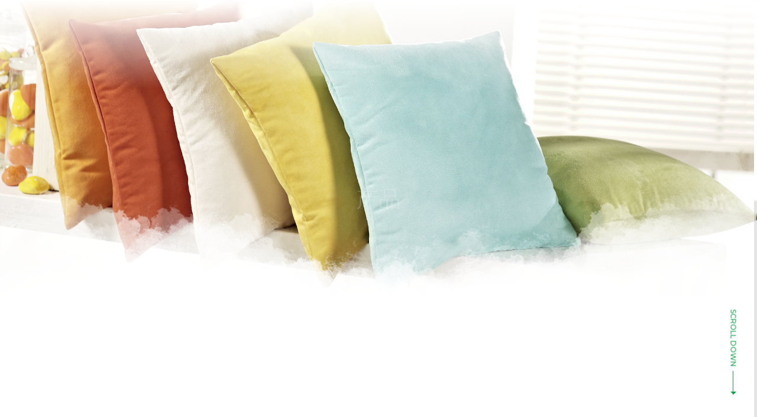

--- FILE ---
content_type: text/html; charset=utf-8
request_url: https://vinamattress.vn/zh/products-1/pillows-1/-646.html
body_size: 30917
content:
<!DOCTYPE HTML>
<html lang="zh">
<head>
<meta charset="utf-8">
<meta http-equiv="Content-Type" content="text/html; charset=utf-8">
<meta http-equiv="X-UA-Compatible" content="IE=Edge,chrome=1">
<meta http-equiv="cache-control" content="private">
<meta http-equiv="Content-Language" content="zh">
<meta name="google" content="notranslate">
<meta name="language" content="zh_VN">
<meta name="robots" content="index, follow">
<meta name="author" content="VINAMATTRESS">
<meta name="viewport" content="width=device-width, initial-scale=1, maximum-scale=1">
<meta name="apple-mobile-web-app-capable" content="yes">
<meta name = "format-detection" content = "telephone=no">
<title id="hdtitle">VINAMATTRESS</title>
<meta name="description" content="VINAMATTRESS">
<meta name="keywords" content="VINAMATTRESS">

<!-- android -->
<meta name="mobile-web-app-capable" content="yes">
<meta http-equiv="cleartype" content="on">
<!-- iOS -->
<meta name="apple-mobile-web-app-capable" content="yes">
<meta name="apple-mobile-web-app-status-bar-style" content="black-translucent">
<meta name="apple-mobile-web-app-title" content="VINAMATTRESS">
<!-- Facebook -->
<meta property="og:title" content="VINAMATTRESS">
<meta property="og:description" content="VINAMATTRESS">
<meta property="og:type" content="website">
<meta property="og:site_name" content="VINAMATTRESS">
<meta property="og:image" content="https://vinamattress.vn/catalog/view/theme/default/images/social-share.png">
<meta property="og:locale" content="zh_VN">

<link rel="icon" href="https://vinamattress.vn/catalog/view/theme/default/images/favicon.png">
<link rel="alternate" href="https://vinamattress.vn/vi/san-pham/goi/vinapillow-memory-foam-mixed-om.html" hreflang="vi-vn">
<link rel="alternate" href="https://vinamattress.vn/en/products/pillows/-645.html" hreflang="en-vn">
<link rel="alternate" href="https://vinamattress.vn/zh/products-1/pillows-1/-646.html" hreflang="zh-vn">

<link href="https://vinamattress.vn/zh/products-1/pillows-1/-646.html" rel="canonical">
<meta property="og:url" content="https://vinamattress.vn/zh/products-1/pillows-1/-646.html">
<style>body{width:100%;overflow-x:hidden}.header, .footer, .container, .go-top, .mobile-call{visibility: hidden;}</style>

<!--[if lt IE 9]>
<meta http-equiv="refresh" content="0; url=https://vinamattress.vn/detect.html" />
<script type="text/javascript">
/* <![CDATA[ */
window.top.location = 'https://vinamattress.vn/detect.html';
/* ]]> */
</script>
<![endif]-->

<script type="application/ld+json">{"@context": "https://schema.org","@type": "Organization",  "url": "https://vinamattress.vn/","name": "VINAMATTRESS","logo": ["https://vinamattress.vn/catalog/view/theme/default/images/social-share.png"], "contactPoint": {"@type": "ContactPoint",  "telephone": "1900555510","contactType": "Customer service"}}</script>

<!-- Google Tag Manager -->
<script>(function(w,d,s,l,i){w[l]=w[l]||[];w[l].push({'gtm.start':
new Date().getTime(),event:'gtm.js'});var f=d.getElementsByTagName(s)[0],
j=d.createElement(s),dl=l!='dataLayer'?'&l='+l:'';j.async=true;j.src=
'https://www.googletagmanager.com/gtm.js?id='+i+dl;f.parentNode.insertBefore(j,f);
})(window,document,'script','dataLayer','GTM-M3R65X4');</script>
<!-- End Google Tag Manager -->
<meta name="google-site-verification" content="p_AAFxf2pc3m-ZN83rAupZe_X4gbeIdn_ffXQcNrsHo" />
<meta name="google-site-verification" content="-BFWrQOFSZa2SEcc5XTOEztGMsp_jXceupCO17Wn5_g" /></head>
<body>
<div id="render-styles"></div>
<noscript id="deferred-styles">
<link rel="stylesheet" type="text/css" href="https://vinamattress.vn/catalog/view/theme/default/css/slide.css?v=1.0.5">
<link rel="stylesheet" type="text/css" href="https://vinamattress.vn/catalog/view/theme/default/css/desktop.css?v=1.0.5">
<link rel="stylesheet" type="text/css" href="https://vinamattress.vn/catalog/view/theme/default/css/style.css?v=1.0.5">
<link rel="stylesheet" type="text/css" href="https://vinamattress.vn/catalog/view/theme/default/css/animation.css?v=1.0.5">
</noscript>
<script>
var loadDeferredStyles = function() {
var addStylesNode = document.getElementById("deferred-styles");
var replacement = document.getElementById("render-styles");
replacement.innerHTML = addStylesNode.textContent;
document.body.appendChild(replacement)
addStylesNode.parentElement.removeChild(addStylesNode);
};
var raf = requestAnimationFrame || mozRequestAnimationFrame ||
webkitRequestAnimationFrame || msRequestAnimationFrame;
if (raf) raf(function() { window.setTimeout(loadDeferredStyles, 0); });
else window.addEventListener('load', loadDeferredStyles);
</script>
<!--HEADER-->
<header class="header">
<!--LOGO-->
<div class="logo"></div>
<!--LOGO-->
<a class="hotline on-show" href="tel:1900636663"><span class="h-icon"></span><span class="h-text">1900.636.663</span></a>
<!--NAVIGATION-->
<nav class="navigation">
<div class="nav">
<div class="social">
<ul>
<li>
<a class="facebook" href="https://www.facebook.com/Vinamattress.vn/" rel="nofollow"  target="_blank">
<svg xmlns="http://www.w3.org/2000/svg" viewBox="0 0 60 60">
<path fill="CurrentColor" d="M36.5,24.5h-5v-3.3c0-1.2,0.8-1.5,1.4-1.5s3.5,0,3.5,0v-5.4l-4.9,0c-5.4,0-6.7,4.1-6.7,6.7v3.6h-3.1
v5.6h3.1c0,7.2,0,15.9,0,15.9h6.6c0,0,0-8.8,0-15.9h4.4L36.5,24.5z"/>
<ellipse stroke="currentColor"  class="foreground" cx="30" cy="30" rx="26" ry="26"/>
</svg></a>
</li>
<li>
<a class="youtube" href="https://www.youtube.com/channel/UCdEq_r65lCxknoX781_F5WQ" rel="nofollow"  target="_blank">
<svg xmlns="http://www.w3.org/2000/svg" viewBox="0 0 60 60">
<path fill="CurrentColor" d="M43.47,22.8c-0.02-0.11-0.04-0.22-0.07-0.33c-0.01-0.05-0.03-0.1-0.05-0.15c-0.38-1.12-1.44-1.93-2.69-1.93
h0.19c0,0-5.02-0.76-11.71-0.79c-6.68,0.03-11.71,0.79-11.71,0.79h0.2c-1.25,0-2.31,0.81-2.69,1.93c-0.02,0.05-0.03,0.1-0.05,0.15
c-0.03,0.11-0.05,0.22-0.07,0.33c-0.18,1.3-0.48,3.9-0.51,7.02c0.03,3.12,0.33,5.72,0.51,7.02c0.02,0.11,0.04,0.22,0.07,0.33
c0.01,0.05,0.03,0.1,0.05,0.15c0.38,1.12,1.44,1.93,2.69,1.93h-0.2c0,0,5.03,0.76,11.71,0.79c6.68-0.03,11.71-0.79,11.71-0.79h-0.19
c1.25,0,2.31-0.81,2.69-1.93c0.02-0.05,0.03-0.1,0.05-0.15c0.03-0.11,0.05-0.22,0.07-0.33c0.18-1.31,0.48-3.9,0.51-7.02
C43.95,26.71,43.65,24.1,43.47,22.8z M33.54,30.46l-5.99,4.35c-0.13,0.09-0.27,0.14-0.42,0.14c-0.11,0-0.22-0.03-0.33-0.08
c-0.24-0.12-0.39-0.37-0.39-0.64v-8.7c0-0.27,0.15-0.52,0.39-0.64c0.24-0.12,0.53-0.1,0.75,0.06l5.99,4.35
c0.19,0.14,0.3,0.35,0.3,0.58C33.84,30.11,33.73,30.32,33.54,30.46z"/>
<ellipse stroke="currentColor"  class="foreground" cx="30" cy="30" rx="26" ry="26"/>
</svg></a>
</li>
</ul>
</div>
<ul>
<li class="" >
<a class="link-home" href="https://vinamattress.vn/"  data-name="home-page" data-title="VINAMATTRESS" data-description="VINAMATTRESS" data-keyword="VINAMATTRESS">主页面</a>
</li>
<li class="" >
<a class="link-load" href="https://vinamattress.vn/zh/about-1.html"  data-name="about-page" data-title="VINAMATTRESS" data-description="VINAMATTRESS" data-keyword="VINAMATTRESS">介绍</a>
</li>
<li class="current" >
<a class="link-load" href="https://vinamattress.vn/zh/products-1.html"  data-name="products-page" data-title="VINAMATTRESS" data-description="VINAMATTRESS" data-keyword="VINAMATTRESS">产品</a>
</li>
<li class="" >
<a class="link-load" href="https://vinamattress.vn/zh/certificate-1.html"  data-name="certificate-page" data-title="VINAMATTRESS" data-description="VINAMATTRESS" data-keyword="VINAMATTRESS">认证</a>
</li>
<li class="" >
<a class="link-load" href="https://vinamattress.vn/zh/distribution-channel-1.html"  data-name="distribution-page" data-title="VINAMATTRESS" data-description="VINAMATTRESS" data-keyword="VINAMATTRESS">分销渠道</a>
</li>
<li class="" >
<a class="link-load" href="https://vinamattress.vn/zh/news-1.html"  data-name="news-page" data-title="VINAMATTRESS" data-description="VINAMATTRESS" data-keyword="VINAMATTRESS">消息</a>
</li>
<li class="" >
<a class="link-load" href="https://vinamattress.vn/zh/recruitment-2.html"  data-name="recruitment-page" data-title="VINAMATTRESS" data-description="VINAMATTRESS" data-keyword="VINAMATTRESS">招聘</a>
</li>
<li class="" >
<a class="link-load" href="https://vinamattress.vn/zh/contact-us-1.html"  data-name="contact-page" data-title="VINAMATTRESS" data-description="VINAMATTRESS" data-keyword="VINAMATTRESS">联系</a>
</li>

</ul>
</div>
</nav>
<!--NAVIGATION--> 
<div class="overlay-menu">
<span class="bg-menu"></span>
</div>
<!--RIGHT HEADER-->
<div class="right-header">
<div class="seach-top">
<!--SEARCH-->
<a class="search-but"  href="javascript:void(0);">
<svg  xmlns="http://www.w3.org/2000/svg" viewBox="0 0 50 50">
<path fill="currentColor" d="M17.9,29.9L12,35.8c-0.9,0.9-0.9,2.4,0,3.4c0.9,0.9,2.4,0.9,3.4,0l5.9-5.9c-0.7-0.4-1.4-0.8-2-1.4C18.7,31.3,18.2,30.6,17.9,29.9z"></path>
<path  fill="currentColor" d="M37.7,13.4c-4.8-4.8-12.7-4.8-17.5,0s-4.8,12.6,0,17.4c4.8,4.8,12.7,4.8,17.5,0C42.5,25.9,42.5,18.2,37.7,13.4z M35.5,28.7c-3.7,3.7-9.6,3.7-13.3,0s-3.7-9.5,0-13.2c3.7-3.7,9.6-3.7,13.3,0C39.2,19,39.2,25,35.5,28.7z"></path>
</svg>
</a>
<div class="search-form">
<div class="form-row-search">
<form onSubmit="return false;" action="https://vinamattress.vn/zh/search-1.html" class="search-id-form" id="search" method="get">
<input type="text" id="qsearch" name="qsearch" data-holder="Search..." value="Search..." data-default="Search...">
<input type="hidden" id="defaultvalue" name="defaultvalue" value="Search...">
<input type="hidden" id="errorsearch"  name="errorsearch" value="Từ khóa không được dưới 2 kí tự, vui lòng nhập lại từ khóa tìm kiếm!">
<input type="hidden" id="href_search"  name="href_search" value="https://vinamattress.vn/zh/search-1.html">
</form>
</div>
</div>
</div>
<!--SEARCH-->
<div class="language">
<form id="change_lang" enctype="multipart/form-data" method="post" action="https://vinamattress.vn/index.php?route=common/home">
<ul>
<li  ><a href="javascript:void(0);" onClick="
$('input[name=\'language_code\']').attr('value', 'vi').submit();var tmp_url = document.URL;if(tmp_url=='https://vinamattress.vn/'){$('input[name=\'language_code\']').attr('value', 'vi').submit();$('input[name=\'redirect\']').attr('value', 'https://vinamattress.vn/vi/san-pham/goi/vinapillow-memory-foam-mixed-om.html').submit();$('#change_lang').submit();return false;}else{var tmp_url_change = 'https://vinamattress.vn/vi/san-pham/goi/vinapillow-memory-foam-mixed-om.html';$('input[name=\'redirect\']').attr('value', tmp_url_change).submit();;$('#change_lang').submit();return false;}">vi</a></li>
<li  ><a href="javascript:void(0);" onClick="
$('input[name=\'language_code\']').attr('value', 'en').submit();var tmp_url = document.URL;if(tmp_url=='https://vinamattress.vn/'){$('input[name=\'language_code\']').attr('value', 'en').submit();$('input[name=\'redirect\']').attr('value', 'https://vinamattress.vn/en/products/pillows/-645.html').submit();$('#change_lang').submit();return false;}else{var tmp_url_change = 'https://vinamattress.vn/en/products/pillows/-645.html';$('input[name=\'redirect\']').attr('value', tmp_url_change).submit();;$('#change_lang').submit();return false;}">en</a></li>
</ul>
	<input type="hidden" value="" name="language_code" />
    <input type="hidden" value="1" name="is_change_lang" />
    <input id="changlanguage_redirect" type="hidden" value="https://vinamattress.vn/zh/san-pham/goi/vinapillow-memory-foam-mixed-om.html" name="redirect" />
</form>
</div></div>
<!--RIGHT HEADER-->
<!--SLIDE-BAR-->
<div class="nav-click">
<span></span>
</div>
<!--SLIDE-BAR-->
</header>
<!--HEADER--><!--CONTAINER-->
<div class="container" id="product-detail-page" data-page="nem">
<div class="title-page"><h1>产品</h1></div>
<!--01-->
<section class="banner-inner">
<div class="white-space"></div>
<div class="slide-pics" data-time="5000">
<div class="bg-inner" style="background-image:url(https://vinamattress.vn/pictures/catalog/banner-all/banner-san-pham/san-pham-goi.jpg)">
<div class="slide-overlay"></div>
</div>
</div>
</section>
<!--01-->
<div class="outer-nav outer-green ani-item">
<div class="sub-nav subnav-product">
<ul>
<li  ><a class="link-load" href="https://vinamattress.vn/zh/products-1/mattresses-1.html" data-name="cate-265"  data-title="Mattresses" data-description="VINAMATTRESS" data-keyword="VINAMATTRESS">床垫产品</a></li>
<li class="current" ><a class="link-load" href="https://vinamattress.vn/zh/products-1/pillows-1.html" data-name="cate-266"  data-title="VINAMATTRESS" data-description="VINAMATTRESS" data-keyword="VINAMATTRESS">枕头产品</a></li>
<li  ><a class="link-load" href="https://vinamattress.vn/zh/products-1/drap-2.html" data-name="cate-397"  data-title="VINAMATTRESS" data-description="VINAMATTRESS" data-keyword="VINAMATTRESS">床单产品</a></li>
<li  ><a class="link-load" href="https://vinamattress.vn/zh/products-1/Products-for-hotels-resorts-1.html" data-name="cate-351"  data-title="VINAMATTRESS" data-description="VINAMATTRESS" data-keyword="VINAMATTRESS">旅馆和度假产品</a></li>
</ul>
</div>
</div>
<!--02-->
<section class="detailspro-section">
<span class="leaves leaves-prodet-1" data-scroll="-4"></span>
<span class="leaves leaves-prodet-2" data-scroll="-4"></span>
<span class="leaves leaves-prodet-3" data-scroll="7"></span>
<div class="wrap-content ani-item">
<div class="left-detail">
<div class="detail-slider">
<div class="pro-det">
<img src="https://vinamattress.vn/pictures/catalog/t10/m-mixed.png" alt="">
<a href="javascript:void(0)" class="zoom"></a>
</div>
</div>
	

<div class="wrap-slide-button">
<div class="but-vertical button-prev">
<svg xmlns="http://www.w3.org/2000/svg" viewBox="0 0 60 60">
<path fill="currentColor" d="M40.4,54.8l4.1-3.7L21.6,30L44.5,8.9l-4.1-3.7L13.5,30L40.4,54.8z"/>
</svg>
</div>
<div class="but-vertical button-next">
<svg xmlns="http://www.w3.org/2000/svg" viewBox="0 0 60 60">
<path fill="currentColor" d="M22.6,5.2l-4.1,3.7L41.4,30L18.5,51.1l4.1,3.7L49.5,30L22.6,5.2z"/>
</svg>
</div>
</div>
	
	
<div class="thumb-slider">
<div class="vertical-slide">
<div class="thumb-pic" data-slide="0">
<img src="https://vinamattress.vn/pictures/catalog/t10/m-mixed.png" alt="">
</div>
</div>
</div>
</div>
<div class="right-detail">
<div class="title-main green">
<h2></h2>
</div>
<div class="sub-des">
</div>
<div class="input-select">
<select class="form-control calculate" id="packaging" name="packaging">
<option data-price="530.000 VNĐ" value="20cm x 100cm ">20cm x 100cm </option>
</select>
</div>
<div class="price-detail"></div>
</div>
</div>
</section>
<!--02-->
<!--03-->
<section class="relative-product">
<div class="wrap-content">
<a class="view-product link-load" href="https://vinamattress.vn/zh/products-1/pillows-1.html">查看更多产品</a>
</div>
</section>
<!--03-->
</div>
<!--CONTAINER-->
<!--FOOTER-->
<footer class="footer">
<div class="left-footer white ani-item">
<div class="logo-footer">
</div>
<div class="company-info">
<h3>VINAMATTRESS 有限公司</h3>
<ul>
<li class="address"><p>胡志明市Go Vap县6坊462 Nguyen Oanh</p></li><li class="phone"><p><a href="1900.636.663">1900.636.663</a></p></li><li class="email"><p><a href="mailto:info@vinamattress.vn">info@vinamattress.vn</a></p></li></ul>
</div>
</div>
<div class="right-footer ani-item">
<div class="menu-footer">
<a href="https://vinamattress.vn/" class="link-load" data-name="home-page">主页面</a>
<a href="https://vinamattress.vn/zh/distribution-channel-1.html" class="link-load" data-name="distribution-page">分销渠道</a>
<a href="https://vinamattress.vn/zh/about-1.html" class="link-load" data-name="about-page">介绍</a>
<a href="https://vinamattress.vn/zh/news-1.html" class="link-load" data-name="news-page">消息</a>
<a href="https://vinamattress.vn/zh/products-1.html" class="link-load current" data-name="products-page">产品</a>
<a href="https://vinamattress.vn/zh/recruitment-2.html" class="link-load" data-name="recruitment-page">招聘</a>
<a href="https://vinamattress.vn/zh/certificate-1.html" class="link-load" data-name="certificate-page">认证</a>
<a href="https://vinamattress.vn/zh/contact-us-1.html" class="link-load" data-name="contact-page">联系</a>
</div>
<div class="bottom-footer">
<div class="social">
<ul>
<li>
<a class="facebook" href="https://www.facebook.com/Vinamattress.vn/" rel="nofollow"  target="_blank">facebook
<svg xmlns="http://www.w3.org/2000/svg" viewBox="0 0 60 60">
<path fill="CurrentColor" d="M36.5,24.5h-5v-3.3c0-1.2,0.8-1.5,1.4-1.5s3.5,0,3.5,0v-5.4l-4.9,0c-5.4,0-6.7,4.1-6.7,6.7v3.6h-3.1
v5.6h3.1c0,7.2,0,15.9,0,15.9h6.6c0,0,0-8.8,0-15.9h4.4L36.5,24.5z"/>
<ellipse stroke="currentColor"  class="foreground" cx="30" cy="30" rx="26" ry="26"/>
</svg></a>
</li>
<li>
<a class="youtube" href="https://www.youtube.com/channel/UCdEq_r65lCxknoX781_F5WQ" rel="nofollow"  target="_blank">youtube
<svg xmlns="http://www.w3.org/2000/svg" viewBox="0 0 60 60">
<path fill="CurrentColor" d="M43.47,22.8c-0.02-0.11-0.04-0.22-0.07-0.33c-0.01-0.05-0.03-0.1-0.05-0.15c-0.38-1.12-1.44-1.93-2.69-1.93
h0.19c0,0-5.02-0.76-11.71-0.79c-6.68,0.03-11.71,0.79-11.71,0.79h0.2c-1.25,0-2.31,0.81-2.69,1.93c-0.02,0.05-0.03,0.1-0.05,0.15
c-0.03,0.11-0.05,0.22-0.07,0.33c-0.18,1.3-0.48,3.9-0.51,7.02c0.03,3.12,0.33,5.72,0.51,7.02c0.02,0.11,0.04,0.22,0.07,0.33
c0.01,0.05,0.03,0.1,0.05,0.15c0.38,1.12,1.44,1.93,2.69,1.93h-0.2c0,0,5.03,0.76,11.71,0.79c6.68-0.03,11.71-0.79,11.71-0.79h-0.19
c1.25,0,2.31-0.81,2.69-1.93c0.02-0.05,0.03-0.1,0.05-0.15c0.03-0.11,0.05-0.22,0.07-0.33c0.18-1.31,0.48-3.9,0.51-7.02
C43.95,26.71,43.65,24.1,43.47,22.8z M33.54,30.46l-5.99,4.35c-0.13,0.09-0.27,0.14-0.42,0.14c-0.11,0-0.22-0.03-0.33-0.08
c-0.24-0.12-0.39-0.37-0.39-0.64v-8.7c0-0.27,0.15-0.52,0.39-0.64c0.24-0.12,0.53-0.1,0.75,0.06l5.99,4.35
c0.19,0.14,0.3,0.35,0.3,0.58C33.84,30.11,33.73,30.32,33.54,30.46z"/>
<ellipse stroke="currentColor"  class="foreground" cx="30" cy="30" rx="26" ry="26"/>
</svg></a>
</li>
</ul>
</div>
<div class="copyright">2019 <strong>VINAMATTRESS</strong>.  All Rights Reserved. </div>
</div>
</div>
</footer>
<!--FOOTER-->
<!--LOAD-PAGE-->
<div class="all-pics"></div>
<div class="all-album"></div>
<div class="allvideo"></div>
<div class="overlay-dark"></div>
<div class="mask"></div>
<div class="wheel"><span></span></div>
<div class="go-top">
<svg  xmlns="http://www.w3.org/2000/svg" viewBox="0 0 80 80">
<path fill="currentColor" d="M54.9,49.8H25.3L40,24.1L54.9,49.8z M30.7,46.5h18.6l-9.4-16.1L30.7,46.5z"></path>
</svg>
</div>
<!--LOAD-PAGE-->
<!--LOAD-->
<div class="loadicon">
<svg class="load-present" xmlns="http://www.w3.org/2000/svg" viewBox="0 0 700 300">
<path class="stroke-line stroke-green" d="M60.6,242v16.8h-5.5V242h-4.3v-4.8h14v4.8H60.6z"/>
<path class="stroke-line stroke-green" d="M79.7,258.8v-8.6h-7.1v8.6h-5.5v-21.6h5.5v8.1h7.1v-8.1h5.5v21.6H79.7z"/>
<path class="stroke-line stroke-green" d="M89.1,258.8v-21.6h12v4.8h-6.7v3.4h6.5v4.8h-6.5v3.7h6.7v4.8H89.1z"/>
<path class="stroke-line stroke-green" d="M136.5,259.2c-0.6,0-1.1,0.1-1.4,0.1c-1,0-1.9-0.1-2.7-0.4c-1-0.3-1.8-0.7-2.4-1.3
c-1.8,1.1-3.8,1.7-6.1,1.7c-3.1,0-5.8-1.1-8-3.2c-2.3-2.2-3.4-4.8-3.4-7.9c0-3.2,1.1-5.8,3.3-8c2.2-2.2,4.9-3.3,8.1-3.3
c3.1,0,5.8,1.1,8.1,3.2c2.3,2.1,3.5,4.8,3.5,7.9c0,2.4-0.6,4.5-1.8,6.2c0.7,0.7,1.7,0.9,2.8,0.7V259.2z M128.3,243.4
c-1.1-1.2-2.6-1.7-4.3-1.7c-1.6,0-2.9,0.5-3.9,1.6c-1,1-1.6,2.3-1.9,3.9c0.6-0.3,1.1-0.4,1.5-0.5c0.5-0.1,1-0.2,1.6-0.2
c1.5,0,3,0.5,4.5,1.4c1.3,0.8,2.4,1.8,3.5,3.2c0.5-0.8,0.7-1.9,0.7-3.2C130,246,129.4,244.5,128.3,243.4z M125.2,252.5
c-0.4-0.4-0.9-0.8-1.3-1.1c-1-0.7-2.1-1-3.3-1c-0.6,0-1.2,0.1-1.9,0.4c1,2.4,2.8,3.7,5.3,3.7c1,0,1.8-0.2,2.5-0.6
C126,253.3,125.6,252.9,125.2,252.5z"/>
<path class="stroke-line stroke-green" d="M155.3,250.2c0,1.5-0.1,2.7-0.4,3.6c-0.3,1.2-0.9,2.2-1.8,3.1c-1.5,1.6-3.5,2.3-6,2.3
c-1.2,0-2.3-0.2-3.4-0.5c-1.2-0.4-2.1-1-2.9-1.8c-0.9-1-1.5-2-1.8-3.1c-0.1-0.5-0.2-1.1-0.3-1.7c0-0.5-0.1-1.1-0.1-1.9v-13.1h5.5
v13.1c0,0.6,0,1.1,0.1,1.5c0.1,0.5,0.2,1,0.4,1.3c0.4,0.9,1.2,1.3,2.3,1.3c1.2,0,1.9-0.4,2.3-1.3c0.2-0.4,0.3-0.8,0.3-1.3
c0-0.4,0.1-0.9,0.1-1.5v-13.1h5.5V250.2z"/>
<path class="stroke-line stroke-green" d="M159.2,258.8v-21.6h5.5v21.6H159.2z"/>
<path class="stroke-line stroke-green" d="M182,258.8l-8.2-13.1l-0.1,0l0.2,13.1h-5.3v-21.6h4.8l8.4,13.6l0.1-0.1l-0.2-13.5h5.3v21.6H182z"/>
<path class="stroke-line stroke-green" d="M198.9,242v16.8h-5.5V242h-4.3v-4.8h14v4.8H198.9z"/>
<path class="stroke-line stroke-green" d="M205.3,258.8v-21.6h12v4.8h-6.7v3.4h6.5v4.8h-6.5v3.7h6.7v4.8H205.3z"/>
<path class="stroke-line stroke-green" d="M232.7,257.6c-1.3,1.1-3.1,1.6-5.4,1.6c-2.3,0-4.1-0.6-5.5-1.7c-1.5-1.2-2.3-2.9-2.3-5.2v-0.7h5.5
c0,0.8,0.2,1.5,0.5,2c0.4,0.6,1,0.9,1.7,0.9c1.4,0,2.1-0.7,2.1-2.1c0-0.6-0.2-1.1-0.7-1.5c-0.2-0.2-0.4-0.3-0.7-0.5l-0.4-0.2
l-2.4-1c-0.8-0.3-1.4-0.7-2-1c-0.7-0.4-1.2-0.8-1.7-1.3c-1.1-1.1-1.6-2.4-1.6-3.9c0-1.9,0.8-3.5,2.4-4.7c1.5-1.1,3.2-1.7,5.2-1.7
c1.1,0,2.2,0.2,3.2,0.6c1.1,0.4,2,1.1,2.7,1.9c0.9,1.1,1.4,2.5,1.4,4.3h-5.5c-0.2-1.4-0.9-2.1-2-2.1c-1.3,0-1.9,0.6-1.9,1.7
c0,0.4,0.1,0.7,0.2,0.9c0.2,0.4,0.9,0.8,2,1.4l2.3,1c0.8,0.4,1.5,0.7,2,1c0.6,0.4,1.2,0.8,1.6,1.3c1,1,1.5,2.3,1.5,3.9
C234.8,254.8,234.1,256.4,232.7,257.6z"/>
<path class="stroke-line stroke-green" d="M249.4,257.6c-1.3,1.1-3.1,1.6-5.4,1.6c-2.3,0-4.1-0.6-5.5-1.7c-1.5-1.2-2.3-2.9-2.3-5.2v-0.7h5.5
c0,0.8,0.2,1.5,0.5,2c0.4,0.6,1,0.9,1.7,0.9c1.4,0,2.1-0.7,2.1-2.1c0-0.6-0.2-1.1-0.7-1.5c-0.2-0.2-0.4-0.3-0.7-0.5l-0.4-0.2
l-2.4-1c-0.8-0.3-1.4-0.7-2-1c-0.7-0.4-1.2-0.8-1.7-1.3c-1.1-1.1-1.6-2.4-1.6-3.9c0-1.9,0.8-3.5,2.4-4.7c1.5-1.1,3.2-1.7,5.2-1.7
c1.1,0,2.2,0.2,3.2,0.6c1.1,0.4,2,1.1,2.7,1.9c0.9,1.1,1.4,2.5,1.4,4.3h-5.5c-0.2-1.4-0.9-2.1-2-2.1c-1.3,0-1.9,0.6-1.9,1.7
c0,0.4,0.1,0.7,0.2,0.9c0.2,0.4,0.9,0.8,2,1.4l2.3,1c0.8,0.4,1.5,0.7,2,1c0.6,0.4,1.2,0.8,1.6,1.3c1,1,1.5,2.3,1.5,3.9
C251.5,254.8,250.8,256.4,249.4,257.6z"/>
<path class="stroke-line stroke-green" d="M254.2,258.8v-21.6h12v4.8h-6.7v3.4h6.5v4.8h-6.5v3.7h6.7v4.8H254.2z"/>
<path class="stroke-line stroke-green" d="M283,258.8l-8.2-13.1l-0.1,0l0.2,13.1h-5.3v-21.6h4.8l8.4,13.6l0.1-0.1l-0.2-13.5h5.3v21.6H283z"/>
<path class="stroke-line stroke-green" d="M313.2,250.7c-0.6,2.5-2,4.6-4,6.2c-2,1.6-4.3,2.3-6.9,2.3c-3.2,0-5.8-1.1-8.1-3.2
c-2.2-2.2-3.3-4.8-3.3-8c0-3.1,1.1-5.8,3.3-8c2.2-2.1,4.9-3.2,8-3.2c4.1,0,7.3,1.7,9.5,5.1c0.8,1.2,1.3,2.3,1.5,3.5h-5.8
c-1-2.5-2.7-3.8-5.2-3.8c-1.7,0-3.1,0.6-4.2,1.9c-1.1,1.2-1.6,2.7-1.6,4.4c0,1.7,0.5,3.2,1.6,4.5c1.1,1.3,2.5,2,4.2,2
c2.4,0,4.1-1.2,5.2-3.7H313.2z"/>
<path class="stroke-line stroke-green" d="M316,258.8v-21.6h12v4.8h-6.7v3.4h6.5v4.8h-6.5v3.7h6.7v4.8H316z"/>
<path class="stroke-line stroke-green" d="M359,256c-2.2,2.1-4.9,3.2-8.1,3.2c-3.1,0-5.8-1-8-3.2c-2.3-2.1-3.4-4.7-3.4-7.8
c0-1.6,0.3-3.2,0.8-4.6c0.3-0.8,0.8-1.6,1.4-2.4c2.2-3,5.3-4.4,9.1-4.4c3.2,0,5.9,1.1,8.1,3.2c2.2,2.2,3.3,4.8,3.3,8
C362.3,251.2,361.2,253.8,359,256z M355.2,243.6c-1.1-1.3-2.6-1.9-4.3-1.9c-1.7,0-3.2,0.6-4.3,1.9c-1.1,1.2-1.6,2.7-1.6,4.4
c0,1.8,0.5,3.3,1.6,4.5c1.1,1.3,2.6,1.9,4.3,1.9c1.7,0,3.1-0.6,4.2-1.9c1.1-1.2,1.6-2.7,1.6-4.4
C356.8,246.3,356.2,244.8,355.2,243.6z"/>
<path class="stroke-line stroke-green" d="M370.6,242v3.7h6.3v4.8h-6.3v8.2h-5.3v-21.6h11.8v4.8H370.6z"/>
<path class="stroke-line stroke-green" d="M400.5,258.8h-5.7l-7.2-21.6h5.7l4.3,15.2h0.1l4.4-15.2h5.7L400.5,258.8z"/>
<path class="stroke-line stroke-green" d="M410.1,258.8v-21.6h5.5v21.6H410.1z"/>
<path class="stroke-line stroke-green" d="M419.5,258.8v-21.6h12v4.8h-6.7v3.4h6.5v4.8h-6.5v3.7h6.7v4.8H419.5z"/>
<path class="stroke-line stroke-green" d="M443.1,242v16.8h-5.5V242h-4.3v-4.8h14v4.8H443.1z"/>
<path class="stroke-line stroke-green" d="M462.9,258.8l-8.2-13.1l-0.1,0l0.2,13.1h-5.3v-21.6h4.8l8.4,13.6l0.1-0.1l-0.2-13.5h5.3v21.6H462.9z"/>
<path class="stroke-line stroke-green" d="M485.6,258.8l-1.1-3.1H477l-1.1,3.1H470l8.7-21.6h4.3l8.6,21.6H485.6z M480.9,243.9L480.9,243.9l-2.3,7.4h4.5L480.9,243.9z"/>
<path class="stroke-line stroke-green" d="M511.5,258.8l0.2-16.2l-0.1-0.1l-4.6,16.2h-3.6l-4.6-16.2l-0.1,0.1l0.2,16.2h-5.1v-21.6h7.1l4.3,14.2h0.1l4.2-14.2h7.1v21.6H511.5z"/>
<path class="stroke-line stroke-green" d="M520.5,258.8v-21.6h12v4.8h-6.7v3.4h6.5v4.8h-6.5v3.7h6.7v4.8H520.5z"/>
<path class="stroke-line stroke-green" d="M547.8,257.6c-1.3,1.1-3.1,1.6-5.4,1.6c-2.3,0-4.1-0.6-5.5-1.7c-1.5-1.2-2.3-2.9-2.3-5.2v-0.7h5.5
c0,0.8,0.2,1.5,0.5,2c0.4,0.6,1,0.9,1.7,0.9c1.4,0,2.1-0.7,2.1-2.1c0-0.6-0.2-1.1-0.7-1.5c-0.2-0.2-0.4-0.3-0.7-0.5l-0.4-0.2
l-2.4-1c-0.8-0.3-1.4-0.7-2-1c-0.7-0.4-1.2-0.8-1.7-1.3c-1.1-1.1-1.6-2.4-1.6-3.9c0-1.9,0.8-3.5,2.4-4.7c1.5-1.1,3.2-1.7,5.2-1.7
c1.1,0,2.2,0.2,3.2,0.6c1.1,0.4,2,1.1,2.7,1.9c0.9,1.1,1.4,2.5,1.4,4.3h-5.5c-0.2-1.4-0.9-2.1-2-2.1c-1.3,0-1.9,0.6-1.9,1.7
c0,0.4,0.1,0.7,0.2,0.9c0.2,0.4,0.9,0.8,2,1.4l2.3,1c0.8,0.4,1.5,0.7,2,1c0.6,0.4,1.2,0.8,1.6,1.3c1,1,1.5,2.3,1.5,3.9
C550,254.8,549.3,256.4,547.8,257.6z"/>
<path class="stroke-line stroke-green" d="M552.6,258.8v-21.6h12v4.8h-6.7v3.4h6.5v4.8h-6.5v3.7h6.7v4.8H552.6z"/>
<path class="stroke-line stroke-green" d="M589,257.6c-1.3,1.1-3.1,1.6-5.4,1.6c-2.3,0-4.1-0.6-5.5-1.7c-1.5-1.2-2.3-2.9-2.3-5.2v-0.7h5.5
c0,0.8,0.2,1.5,0.5,2c0.4,0.6,1,0.9,1.7,0.9c1.4,0,2.1-0.7,2.1-2.1c0-0.6-0.2-1.1-0.7-1.5c-0.2-0.2-0.4-0.3-0.7-0.5l-0.4-0.2
l-2.4-1c-0.8-0.3-1.4-0.7-2-1c-0.7-0.4-1.2-0.8-1.7-1.3c-1.1-1.1-1.6-2.4-1.6-3.9c0-1.9,0.8-3.5,2.4-4.7c1.5-1.1,3.2-1.7,5.2-1.7
c1.1,0,2.2,0.2,3.2,0.6c1.1,0.4,2,1.1,2.7,1.9c0.9,1.1,1.4,2.5,1.4,4.3h-5.5c-0.2-1.4-0.9-2.1-2-2.1c-1.3,0-1.9,0.6-1.9,1.7
c0,0.4,0.1,0.7,0.2,0.9c0.2,0.4,0.9,0.8,2,1.4l2.3,1c0.8,0.4,1.5,0.7,2,1c0.6,0.4,1.2,0.8,1.6,1.3c1,1,1.5,2.3,1.5,3.9
C591.2,254.8,590.4,256.4,589,257.6z"/>
<path class="stroke-line stroke-green" d="M593.9,258.8v-21.6h5.5V254h6.4v4.8H593.9z"/>
<path class="stroke-line stroke-green" d="M608,258.8v-21.6h12v4.8h-6.7v3.4h6.5v4.8h-6.5v3.7h6.7v4.8H608z"/>
<path class="stroke-line stroke-green" d="M623.4,258.8v-21.6h12v4.8h-6.7v3.4h6.5v4.8h-6.5v3.7h6.7v4.8H623.4z"/>
<path class="stroke-line stroke-green" d="M654.5,247.6c-0.4,1.1-1,1.9-1.7,2.6c-0.9,0.8-1.8,1.3-3,1.5c-0.8,0.2-2,0.3-3.4,0.3h-2.4v6.8h-5.3
v-21.6h7.1c0.7,0,1.3,0,1.7,0c0.6,0,1.2,0.1,1.8,0.2c1.3,0.2,2.4,0.7,3.2,1.3c1.7,1.4,2.5,3.3,2.5,5.7
C655.1,245.5,654.9,246.6,654.5,247.6z M648.6,242.5c-0.6-0.3-1.4-0.4-2.5-0.4h-2v5.1h2.2c1.1,0,1.9-0.2,2.4-0.5
c0.7-0.4,1-1.1,1-2.1C649.8,243.6,649.4,242.9,648.6,242.5z"/>
<path class="stroke-line stroke-green" d="M94.2,139.1l-9.9,73.6H61.5l-9.9-73.6h15.7l5.6,51.4l5.6-51.4H94.2z"/>
<path class="stroke-line stroke-green" d="M122.8,212.6h-16.2v-73.6h16.2V212.6z"/>
<path class="stroke-line stroke-green" d="M177.6,212.6H161l-11-39.2v39.2h-13.5v-73.6h18.4l9.2,33.6v-33.6h13.5V212.6z"/>
<path class="stroke-line stroke-green" d="M235.3,212.6h-16l-2.7-19.8h-7.2l-2.8,19.8h-16l12.1-73.6h20.5L235.3,212.6z M215.3,182.7l-2.3-22l-2.2,22H215.3z"/>
<path class="stroke-line stroke-green" d="M470.1,85.5C470.1,85.5,470.1,85.5,470.1,85.5c-2-0.7-20.4-7-50.2-5.7c-5.7-5.1-21.8-15.2-60.6-16
c0,0,0,0,0,0c-6.5,0-13.1-0.8-19.5,0.1c-40.4,5.7-78.4,0.7-115-19.1c-19.2-10.4-32.4-5-45.7,12.4c-5.3,7-9.9,14.5-15.2,21.5
c-8.8,11.8-10.8,10.5-22.7,2.3c-10.2-7-17.8-16.8-27.1-21.1C43.6,27.7,52.8,95,51.2,96.7c14-57.2,42.1-38.4,75.1-14.6
c21.3,15.3,26.2,20,39.6,4.6c6.3-7.2,11.8-15.2,17.9-22.6c10.6-12.8,21-15.7,36.7-9.5c6.2,2.4,12.1,5.7,17.8,9
c26,15.2,53.7,20,83.1,13.2c11.4-2.6,22.8-5.5,34.2-8.2c10.3-1.6,29.5-1.5,53.6,12c-16.4,1.6-35.7,5.5-57.1,13.5
c-0.2,0-0.7,0.2-1.5,0.5c-0.1,0-0.2,0.1-0.3,0.1c-1,0.4-1.9,0.7-2.9,1.1c-2.6,0.9-5.5,1.5-6.9,1.8c-37.7,7.3-74.5-7.2-111.7-9.3
c36.4,8.3,72.5,25.9,109.6,13.2h0.1c0,0,6.6-2.3,11.4-3.1c21.7-4,93.7-16,118.5-5.9c1.2,0.5,2.4,1.1,3.5,1.7
c55.2,29.5,114.1,42.4,177.6,34.9C586.3,130.4,528,109.1,470.1,85.5z"/>
<path class="stroke-line" d="M304.7,212.6h-14.4v-41.3l-8.4,41.3h-11.1l-9.6-41.3v41.3h-12.6v-73.6h20.8l7.4,38.2l6.4-38.2h21.6V212.6z"/>
<path class="stroke-line" d="M362.4,212.6h-16l-2.7-19.8h-7.2l-2.8,19.8h-16l12.1-73.6h20.5L362.4,212.6z M342.4,182.7l-2.3-22l-2.2,22H342.4z"/>
<path class="stroke-line" d="M409.2,148.7h-9v64H384v-64h-9v-9.6h34.2V148.7z"/>
<path class="stroke-line" d="M456.5,148.7h-9v64h-16.2v-64h-9v-9.6h34.2V148.7z"/>
<path class="stroke-line" d="M510,212.7h-16.2c-1.7-2.1-2.6-8-2.6-17.8v-0.1l0.1-4.4c0.1-6.1,0.2-9.3,0.2-9.4
c0-2.5-1.7-3.7-5-3.7v35.3h-16.2v-73.6h20c4.5,0,8.5,1,11.9,3.1c3.4,2.1,5.1,5.4,5.1,9.9v8.8c0,5.7-3.3,9.6-10,11.6
c6.7,1.6,10.1,5.6,10.1,12.2l-0.3,8.1C507,204.5,508,211.2,510,212.7z M491.4,164.5v-12.1c0-2.6-1.7-3.9-5-3.9v19.9
C489.8,168.4,491.4,167.1,491.4,164.5z"/>
<path class="stroke-line" d="M554.3,212.6h-31.6v-73.6h31.4v9.4h-15.2v19.9h13.7v8.9h-13.7v25.9h15.4V212.6z"/>
<path class="stroke-line" d="M567.4,183.2h14.7v16.9c0,1.7,1,2.5,3.1,2.5c2,0,2.9-0.8,2.9-2.5v-8.7c0-2.7-1.8-5.8-5.3-9.4
c-6.9-6.7-11.1-11.1-12.8-13.4c-1.7-2.3-2.5-4.8-2.5-7.5v-8.3c0-9.5,6.2-14.3,18.7-14.3c11.2,0,16.7,4.3,16.7,13v12.7h-14.7v-13.5
c0-1.5-0.8-2.2-2.5-2.2c-1.9,0-2.9,1.4-2.9,4.3l0.3,4.8c0,2.7,1.8,5.9,5.5,9.5c6.8,6.5,11.1,11,12.9,13.5c1.8,2.6,2.7,5.5,2.7,8.7
v9.4c0,9.8-6.3,14.7-18.8,14.7c-12.1,0-18.1-4.4-18.1-13.3V183.2z"/>
<path class="stroke-line" d="M618.2,183.2h14.7v16.9c0,1.7,1,2.5,3.1,2.5c2,0,2.9-0.8,2.9-2.5v-8.7c0-2.7-1.8-5.8-5.3-9.4
c-6.9-6.7-11.1-11.1-12.8-13.4c-1.7-2.3-2.5-4.8-2.5-7.5v-8.3c0-9.5,6.2-14.3,18.7-14.3c11.2,0,16.7,4.3,16.7,13v12.7h-14.7v-13.5
c0-1.5-0.8-2.2-2.5-2.2c-1.9,0-2.9,1.4-2.9,4.3l0.3,4.8c0,2.7,1.8,5.9,5.5,9.5c6.8,6.5,11.1,11,12.9,13.5c1.8,2.6,2.7,5.5,2.7,8.7
v9.4c0,9.8-6.3,14.7-18.8,14.7c-12.1,0-18.1-4.4-18.1-13.3V183.2z"/>
</svg>
</div>     
<!--LOAD-->
<div class="httpserver class-hidden">https://vinamattress.vn/</div>
<div class="httptemplate class-hidden">https://vinamattress.vn/catalog/view/theme/</div>
<!--BOTTOM JS-->

<script type="text/javascript" src="https://vinamattress.vn/catalog/view/theme/default/js/jquery.js"></script>
<script type="text/javascript" src="https://vinamattress.vn/catalog/view/theme/default/js/common.js?v=1.0.5"></script>
<script type="text/javascript" src="https://vinamattress.vn/catalog/view/theme/default/js/animate.js?v=1.0.5"></script> 
<script type="text/javascript" src="https://vinamattress.vn/catalog/view/theme/default/js/slide.js?v=1.0.5"></script> 
<script type="text/javascript" src="https://vinamattress.vn/catalog/view/theme/default/js/scroll.js?v=1.0.5"></script> 
<script type="text/javascript" src="https://vinamattress.vn/catalog/view/theme/default/js/load.js?v=1.0.5"></script>
<script type="text/javascript" src="https://vinamattress.vn/catalog/view/theme/default/js/btq.js?v=1.0.5"></script>
<script type="text/javascript" src="https://vinamattress.vn/catalog/view/theme/default/js/validate.js?v=1.0.5" ></script>
<!--BOTTOM JS-->
<!-- Google Tag Manager (noscript) -->
<noscript><iframe src="https://www.googletagmanager.com/ns.html?id=GTM-M3R65X4"
height="0" width="0" style="display:none;visibility:hidden"></iframe></noscript>
<!-- End Google Tag Manager (noscript) --></body>
</html>

--- FILE ---
content_type: application/javascript
request_url: https://vinamattress.vn/catalog/view/theme/default/js/validate.js?v=1.0.5
body_size: 31541
content:
function hideerror(){$(".formError").remove()}function hidemsg(){$(".contact-success").remove(),$(".register-success").remove()}function checkEmail(e){var t=document.getElementById(e),r=/^([a-zA-Z0-9_\.\-])+\@(([a-zA-Z0-9\-])+\.)+([a-zA-Z0-9]{2,4})+$/;return!!r.test(t.value)}function checkNull(e,t,r){var a=$("#"+e).val().trim();return""==a||a==r?($("#error_"+e).length>0?$("#error_"+e).html(t):$("#"+e).after('<div class="nameformError parentFormfrm_contact formError"><div id="error_'+e+'" class="formErrorContent">'+t+"</div></div>"),!1):!0}function checkPhone(e,t,r){var a=$("#"+e).val().trim();return""==a||a==r||a.length<10||a.length>11?($("#error_"+e).length>0?$("#error_"+e).html(t):$("#"+e).after('<div class="nameformError parentFormfrm_contact formError"><div id="error_'+e+'" class="formErrorContent">'+t+"</div></div>"),!1):!0}function checkMail(e,t){return checkEmail(e)?!0:($("#error_"+e).length>0?$("#error_"+e).html(t):$("#"+e).after('<div class="nameformError parentFormfrm_contact formError" ><div id="error_'+e+'" class="formErrorContent">'+t+"</div></div>"),!1)}function checkCaptcha(e,t){var r=$("#"+e).val().trim(),a=$("#"+e+"_bk").val().trim();return r!=a?($("#error_"+e).length>0?$("#error_"+e).html(t):$("#"+e).after('<div class="nameformError parentFormfrm_contact formError" ><div id="error_'+e+'" class="formErrorContent">'+t+"</div></div>"),!1):!0}function checkNullTwo(e,t,r,a,o){var i=$("#"+e).val().trim(),n=$("#"+t).val().trim();return""==i||i==a||""==n||n==o?($("#error_"+e).length>0?$("#error_"+e).html(r):$("#"+e).after('<div class="nameformError parentFormfrm_contact formError" ><div id="error_'+e+'" class="formErrorContent">'+r+"</div></div>"),!1):!0}function checkSelect(e,t,r){var a=$("#"+e).val();return""==a||a==r||0==a?($("#error_"+e).length>0?$("#error_"+e).html(t):$("#"+e).after('<div class="nameformError parentFormfrm_contact formError"><div id="error_'+e+'" class="formErrorContent">'+t+"</div></div>"),!1):!0}function checkComment(e,t,r){var a=$("#"+e).val().trim();return!$("#other-check:checked").length||""!=a&&a!=r?!0:($("#error_"+e).length>0?$("#error_"+e).html(t):$("#"+e).after('<div class="nameformError parentFormfrm_contact formError"><div id="error_'+e+'" class="formErrorContent">'+t+"</div></div>"),!1)}function checkNhucau(e,t){return $("#other-check:checked").length||$("."+e+":checked").length?!0:($("#error_"+e).length>0?$("#error_"+e).html(t):$("."+e+":first").after('<div class="nameformError parentFormfrm_contact formError"><div id="error_'+e+'" class="formErrorContent">'+t+"</div></div>"),!1)}function checkCheckbox(e,t){return $("."+e+":checked").length?!0:($("#error_"+e).length>0?$("#error_"+e).html(t):$("."+e+":first").after('<div class="nameformError parentFormfrm_contact formError"><div id="error_'+e+'" class="formErrorContent">'+t+"</div></div>"),!1)}function checkQuocTich(e,t){return $("."+e+":checked").length?!0:($("#error_"+e).length>0?$("#error_"+e).html(t):$("."+e+":first").parent().after('<div class="nameformError parentFormfrm_contact formError"><div id="error_'+e+'" class="formErrorContent">'+t+"</div></div>"),!1)}function checkCMND(e,t,r){var a=$("#"+e).val().trim();return""==a||a==r||9!=a.length&&12!=a.length?($("#error_"+e).length>0?$("#error_"+e).html(t):$("#"+e).after('<div class="nameformError parentFormfrm_contact formError"><div id="error_'+e+'" class="formErrorContent">'+t+"</div></div>"),!1):!0}function checkPassport(e,t,r){var a=$("#"+e).val().trim();return""==a||a==r||a.length>12?($("#error_"+e).length>0?$("#error_"+e).html(t):$("#"+e).after('<div class="nameformError parentFormfrm_contact formError"><div id="error_'+e+'" class="formErrorContent">'+t+"</div></div>"),!1):!0}function parseDate(e){var t=e.split("/");return new Date(t[2],t[1],t[0])}function checkDate(e,t,r,a,o,i){var n=$("#"+e).val().trim(),l=n.split("/"),s=l[0]+"/"+l[1]+"/"+(parseInt(l[2])+2),c=new Date,d=parseDate(s).getTime(),u=parseDate(c.getDate()+"/"+c.getMonth()+"/"+c.getFullYear()).getTime();return""==n||n==r?($("#error_"+e).length>0?$("#error_"+e).html(t):$("#"+e).after('<div class="nameformError parentFormfrm_contact formError"><div id="error_'+e+'" class="formErrorContent">'+t+"</div></div>"),!1):d>u?($("#error_"+e).length>0?$("#error_"+e).html(i):$("#"+e).after('<div class="nameformError parentFormfrm_contact formError"><div id="error_'+e+'" class="formErrorContent">'+i+"</div></div>"),!1):!0}function validatecontact(){hidemsg();var e=!0,t=checkNull("name",$("#name").attr("data-error"),$("#name").attr("data-default"),"40","-270"),r=checkNull("comments",$("#comments").attr("data-error"),$("#comments").attr("data-default"),"40","-270"),a=checkPhone("phone",$("#phone").attr("data-error"),$("#phone").attr("data-default"),"40","-270"),o=checkMail("email",$("#email").attr("data-error"),$("#email").attr("data-default"),"40","-270"),i=province=district=!0;if(!(t&&r&&a&&o&&i&&province&&district)){if($(".contact-form").length){var n=80,l=$(".contact-form").offset().top-n;$("html, body").animate({scrollTop:l},1e3,"easeInOutExpo")}e=!1,setTimeout(hideerror,5e3)}return e}function validatecatalogue(){hidemsg();var e=!0,t=checkNull("name",$("#name").attr("data-error"),$("#name").attr("data-default"),"40","-270"),r=checkNull("address",$("#address").attr("data-error"),$("#address").attr("data-default"),"40","-270"),a=checkNull("company",$("#company").attr("data-error"),$("#company").attr("data-default"),"40","-270"),o=checkPhone("phone",$("#phone").attr("data-error"),$("#phone").attr("data-default"),"40","-270"),i=checkMail("email",$("#email").attr("data-error"),$("#email").attr("data-default"),"40","-270"),n=checkSelect("center-province",$("#center-province").attr("data-error"),$("#center-province").attr("data-default"),"40","-270"),l=checkSelect("center-district",$("#center-district").attr("data-error"),$("#center-district").attr("data-default"),"40","-270");if(!(t&&r&&a&&o&&i&&n&&l)){if($(".contact-form").length){var s=80,c=$(".contact-form").offset().top-s;$("html, body").animate({scrollTop:c},1e3,"easeInOutExpo")}e=!1,setTimeout(hideerror,5e3)}return e}function validaterecruitment(){hidemsg();var e=!0,t=checkNull("namerecruitment",$("#namerecruitment").attr("data-error"),$("#namerecruitment").attr("data-default"),"40","-270"),r=checkPhone("phonerecruitment",$("#phonerecruitment").attr("data-error"),$("#phonerecruitment").attr("data-default"),"40","-270"),a=checkMail("emailrecruitment",$("#emailrecruitment").attr("data-error"),$("#emailrecruitment").attr("data-default"),"40","-270");if(!t||!r||!a){if($(".recruit-form").length){var o=80,i=$(".recruit-form").offset().top-o;$("html, body").animate({scrollTop:i},1e3,"easeInOutExpo")}e=!1,setTimeout(hideerror,5e3)}return e}function stopUpload(e){var t="";return $(".loadx").remove(),"200"==e.status?(t="<div  class='contact-success color-blue'>"+e.message+"</div>",document.getElementById("recruitment_form").reset()):t="<div  class='contact-success color-red'>"+e.message+"</div>",$("#btn-recruitment-submit").removeAttr("disabled"),document.getElementById("file-name").innerHTML=document.getElementById("file-name").getAttribute("data-text"),document.getElementById("fileInput").value="",$(".overlay-dark").after(t),setTimeout(hidemsg,5e3),!0}function validatefaq(){hidemsg();var e=!0,t=checkNull("namefaq",$("#namefaq").attr("data-error"),$("#namefaq").attr("data-default"),"40","-270"),r=checkNull("commentfaq",$("#commentfaq").attr("data-error"),$("#commentfaq").attr("data-default"),"40","-270"),a=checkPhone("phonefaq",$("#phonefaq").attr("data-error"),$("#phonefaq").attr("data-default"),"40","-270"),o=checkMail("emailfaq",$("#emailfaq").attr("data-error"),$("#emailfaq").attr("data-default"),"40","-270");if(!(t&&r&&a&&o)){if($(".send-questions").length){var i=80,n=$(".send-questions").offset().top-i;$("html, body").animate({scrollTop:n},1e3,"easeInOutExpo")}e=!1,setTimeout(hideerror,5e3)}return e}!function(e){var t={init:function(r){var a=this;return a.data("jqv")&&null!=a.data("jqv")||(r=t._saveOptions(a,r),e(".formError").live("click",function(){e(this).fadeOut(150,function(){e(this).parent(".formErrorOuter").remove(),e(this).remove()})})),this},attach:function(r){var a,o=this;a=r?t._saveOptions(o,r):o.data("jqv");o.find("[data-validation-engine*=validate]")?"data-validation-engine":"class";return a.binded||("bind"==a.bindMethod?(o.find("[class*=validate]").not("[type=checkbox]").not("[type=radio]").not(".datepicker").bind(a.validationEventTrigger,t._onFieldEvent),o.find("[class*=validate][type=checkbox],[class*=validate][type=radio]").bind("click",t._onFieldEvent),o.find("[class*=validate][class*=datepicker]").bind(a.validationEventTrigger,{delay:300},t._onFieldEvent),o.bind("submit",t._onSubmitEvent)):"live"==a.bindMethod&&(o.find("[class*=validate]").not("[type=checkbox]").not(".datepicker").live(a.validationEventTrigger,t._onFieldEvent),o.find("[class*=validate][type=checkbox]").live("click",t._onFieldEvent),o.find("[class*=validate][class*=datepicker]").live(a.validationEventTrigger,{delay:300},t._onFieldEvent),o.live("submit",t._onSubmitEvent)),a.binded=!0,a.autoPositionUpdate&&e(window).bind("resize",{noAnimation:!0,formElem:o},t.updatePromptsPosition)),this},detach:function(){var r=this,a=r.data("jqv");return a.binded&&(r.find("[class*=validate]").not("[type=checkbox]").unbind(a.validationEventTrigger,t._onFieldEvent),r.find("[class*=validate][type=checkbox],[class*=validate][type=radio]").unbind("click",t._onFieldEvent),r.unbind("submit",t.onAjaxFormComplete),r.find("[class*=validate]").not("[type=checkbox]").die(a.validationEventTrigger,t._onFieldEvent),r.find("[class*=validate][type=checkbox]").die("click",t._onFieldEvent),r.die("submit",t.onAjaxFormComplete),r.removeData("jqv"),a.autoPositionUpdate&&e(window).unbind("resize",t.updatePromptsPosition)),this},validate:function(){return t._validateFields(this)},validateField:function(r){var a=e(this).data("jqv"),o=t._validateField(e(r),a);return a.onSuccess&&0==a.InvalidFields.length?a.onSuccess():a.onFailure&&a.InvalidFields.length>0&&a.onFailure(),o},validateform:function(){return t._onSubmitEvent.call(this)},updatePromptsPosition:function(r){if(r&&this==window)var a=r.data.formElem,o=r.data.noAnimation;else var a=e(this.closest("form"));var i=a.data("jqv");return a.find("[class*=validate]").not(":hidden").not(":disabled").each(function(){var r=e(this),a=t._getPrompt(r),n=e(a).find(".formErrorContent").html();a&&t._updatePrompt(r,e(a),n,void 0,!1,i,o)}),this},showPrompt:function(e,r,a,o){var i=this.closest("form"),n=i.data("jqv");return n||(n=t._saveOptions(this,n)),a&&(n.promptPosition=a),n.showArrow=1==o,t._showPrompt(this,e,r,!1,n),this},hidePrompt:function(){var r="."+t._getClassName(e(this).attr("id"))+"formError";return e(r).fadeTo("fast",.3,function(){e(this).parent(".formErrorOuter").remove(),e(this).remove()}),this},hide:function(){var r;return r=e(this).is("form")?"parentForm"+t._getClassName(e(this).attr("id")):t._getClassName(e(this).attr("id"))+"formError",e("."+r).fadeTo("fast",.3,function(){e(this).parent(".formErrorOuter").remove(),e(this).remove()}),this},hideAll:function(){return e(".formError").fadeTo("fast",.3,function(){e(this).parent(".formErrorOuter").remove(),e(this).remove()}),this},_onFieldEvent:function(r){var a=e(this),o=a.closest("form"),i=o.data("jqv");window.setTimeout(function(){t._validateField(a,i),0==i.InvalidFields.length&&i.onSuccess?i.onSuccess():i.InvalidFields.length>0&&i.onFailure&&i.onFailure()},r.data?r.data.delay:0)},_onSubmitEvent:function(){var r=e(this),a=r.data("jqv"),o=t._validateFields(r,!0);return o&&a.ajaxFormValidation?(t._validateFormWithAjax(r,a),!1):a.onValidationComplete?(a.onValidationComplete(r,o),!1):o},_checkAjaxStatus:function(t){var r=!0;return e.each(t.ajaxValidCache,function(e,t){return t?void 0:(r=!1,!1)}),r},_validateFields:function(r,a){var o=r.data("jqv"),i=!1;r.trigger("jqv.form.validating");var n=null;if(r.find("[class*=validate]").not(":hidden").not(":disabled").each(function(){var r=e(this);return i|=t._validateField(r,o,a),r.focus(),o.doNotShowAllErrosOnSubmit?!1:void(i&&null==n&&(n=r))}),r.trigger("jqv.form.result",[i]),i){if(o.scroll){var l=n.offset().top,s=n.offset().left,c=o.promptPosition;if("string"==typeof c&&-1!=c.indexOf(":")&&(c=c.substring(0,c.indexOf(":"))),"bottomRight"!=c&&"bottomLeft"!=c){var d=t._getPrompt(n);l=d.offset().top}if(o.isOverflown){var u=e(o.overflownDIV);if(!u.length)return!1;var m=u.scrollTop(),f=-parseInt(u.offset().top);l+=m+f-5;var v=e(o.overflownDIV+":not(:animated)");v.animate({scrollTop:l},1100)}else e("html:not(:animated),body:not(:animated)").animate({scrollTop:l,scrollLeft:s},1100,function(){o.focusFirstField&&n.focus()})}else o.focusFirstField&&n.focus();return!1}return!0},_validateFormWithAjax:function(r,a){var o=r.serialize(),i=a.ajaxFormValidationURL?a.ajaxFormValidationURL:r.attr("action");e.ajax({type:"GET",url:i,cache:!1,dataType:"json",data:o,form:r,methods:t,options:a,beforeSend:function(){return a.onBeforeAjaxFormValidation(r,a)},error:function(e,r){t._ajaxError(e,r)},success:function(o){if(o!==!0){for(var i=!1,n=0;n<o.length;n++){var l=o[n],s=l[0],c=e(e("#"+s)[0]);if(1==c.length){var d=l[2];if(1==l[1])if(""!=d&&d){if(a.allrules[d]){var u=a.allrules[d].alertTextOk;u&&(d=u)}t._showPrompt(c,d,"pass",!1,a,!0)}else t._closePrompt(c);else{if(i|=!0,a.allrules[d]){var u=a.allrules[d].alertText;u&&(d=u)}t._showPrompt(c,d,"",!1,a,!0)}}}a.onAjaxFormComplete(!i,r,o,a)}else a.onAjaxFormComplete(!0,r,"",a)}})},_validateField:function(r,a,o){r.attr("id")||e.error("jQueryValidate: an ID attribute is required for this field: "+r.attr("name")+" class:"+r.attr("class"));var i=r.attr("class"),n=/validate\[(.*)\]/.exec(i);if(!n)return!1;var l=n[1],s=l.split(/\[|,|\]/),c=!1,d=r.attr("name"),u="",m=!1;a.isError=!1,a.showArrow=!0;for(var f=e(r.closest("form")),v=0;v<s.length;v++){s[v]=s[v].replace(" ","");var p=void 0;switch(s[v]){case"required":m=!0,p=t._required(r,s,v,a);break;case"custom":p=t._customRegex(r,s,v,a);break;case"groupRequired":var h="[class*="+s[v+1]+"]",g=f.find(h).eq(0);if(g[0]!=r[0]){t._validateField(g,a,o),a.showArrow=!0;continue}p=t._groupRequired(r,s,v,a),p&&(m=!0),a.showArrow=!1;break;case"ajax":o||(t._ajax(r,s,v,a),c=!0);break;case"minSize":p=t._minSize(r,s,v,a);break;case"maxSize":p=t._maxSize(r,s,v,a);break;case"min":p=t._min(r,s,v,a);break;case"max":p=t._max(r,s,v,a);break;case"past":p=t._past(r,s,v,a);break;case"future":p=t._future(r,s,v,a);break;case"dateRange":var h="[class*="+s[v+1]+"]",g=f.find(h).eq(0),$=f.find(h).eq(1);(g[0].value||$[0].value)&&(p=t._dateRange(g,$,s,v,a)),p&&(m=!0),a.showArrow=!1;break;case"dateTimeRange":var h="[class*="+s[v+1]+"]",g=f.find(h).eq(0),$=f.find(h).eq(1);(g[0].value||$[0].value)&&(p=t._dateTimeRange(g,$,s,v,a)),p&&(m=!0),a.showArrow=!1;break;case"maxCheckbox":p=t._maxCheckbox(f,r,s,v,a),r=e(f.find("input[name='"+d+"']"));break;case"minCheckbox":p=t._minCheckbox(f,r,s,v,a),r=e(f.find("input[name='"+d+"']"));break;case"equals":p=t._equals(r,s,v,a);break;case"funcCall":p=t._funcCall(r,s,v,a);break;case"creditCard":p=t._creditCard(r,s,v,a)}void 0!==p&&(u+=p+"<br/>",a.isError=!0)}m||""!=r.val()||(a.isError=!1);var b=r.prop("type");("radio"==b||"checkbox"==b)&&f.find("input[name='"+d+"']").size()>1&&(r=e(f.find("input[name='"+d+"'][type!=hidden]:first")),a.showArrow=!1),"text"==b&&f.find("input[name='"+d+"']").size()>1&&(r=e(f.find("input[name='"+d+"'][type!=hidden]:first")),a.showArrow=!1),a.isError?t._showPrompt(r,u,"",!1,a):c||t._closePrompt(r),c||r.trigger("jqv.field.result",[r,a.isError,u]);var _=e.inArray(r[0],a.InvalidFields);return-1==_?a.isError&&a.InvalidFields.push(r[0]):a.isError||a.InvalidFields.splice(_,1),a.isError},_required:function(e,t,r,a){switch(e.prop("type")){case"text":case"password":case"textarea":case"file":default:if(!e.val())return a.allrules[t[r]].alertText;break;case"radio":case"checkbox":var o=e.closest("form"),i=e.attr("name");if(0==o.find("input[name='"+i+"']:checked").size())return 1==o.find("input[name='"+i+"']").size()?a.allrules[t[r]].alertTextCheckboxe:a.allrules[t[r]].alertTextCheckboxMultiple;break;case"select-one":if(!e.val())return a.allrules[t[r]].alertText;break;case"select-multiple":if(!e.find("option:selected").val())return a.allrules[t[r]].alertText}},_groupRequired:function(r,a,o,i){var n="[class*="+a[o+1]+"]",l=!1;return r.closest("form").find(n).each(function(){return t._required(e(this),a,o,i)?void 0:(l=!0,!1)}),l?void 0:i.allrules[a[o]].alertText},_customRegex:function(e,t,r,a){var o=t[r+1],i=a.allrules[o];if(!i)return void alert("jqv:custom rule not found "+o);var n=i.regex;if(!n)return void alert("jqv:custom regex not found "+o);var l=new RegExp(n);return l.test(e.val())?void 0:a.allrules[o].alertText},_funcCall:function(e,t,r,a){var o=t[r+1],i=window[o]||a.customFunctions[o];return"function"==typeof i?i(e,t,r,a):void 0},_equals:function(t,r,a,o){var i=r[a+1];return t.val()!=e("#"+i).val()?o.allrules.equals.alertText:void 0},_maxSize:function(e,t,r,a){var o=t[r+1],i=e.val().length;if(i>o){var n=a.allrules.maxSize;return n.alertText+o+n.alertText2}},_minSize:function(e,t,r,a){var o=t[r+1],i=e.val().length;if(o>i){var n=a.allrules.minSize;return n.alertText+o+n.alertText2}},_min:function(e,t,r,a){var o=parseFloat(t[r+1]),i=parseFloat(e.val());if(o>i){var n=a.allrules.min;return n.alertText2?n.alertText+o+n.alertText2:n.alertText+o}},_max:function(e,t,r,a){var o=parseFloat(t[r+1]),i=parseFloat(e.val());if(i>o){var n=a.allrules.max;return n.alertText2?n.alertText+o+n.alertText2:n.alertText+o}},_past:function(e,r,a,o){var i=r[a+1],n="now"==i.toLowerCase()?new Date:t._parseDate(i),l=t._parseDate(e.val());if(l>n){var s=o.allrules.past;return s.alertText2?s.alertText+t._dateToString(n)+s.alertText2:s.alertText+t._dateToString(n)}},_future:function(e,r,a,o){var i=r[a+1],n="now"==i.toLowerCase()?new Date:t._parseDate(i),l=t._parseDate(e.val());if(n>l){var s=o.allrules.future;return s.alertText2?s.alertText+t._dateToString(n)+s.alertText2:s.alertText+t._dateToString(n)}},_isDate:function(e){var t=new RegExp(/^\d{4}[\/\-](0?[1-9]|1[012])[\/\-](0?[1-9]|[12][0-9]|3[01])$|^(?:(?:(?:0?[13578]|1[02])(\/|-)31)|(?:(?:0?[1,3-9]|1[0-2])(\/|-)(?:29|30)))(\/|-)(?:[1-9]\d\d\d|\d[1-9]\d\d|\d\d[1-9]\d|\d\d\d[1-9])$|^(?:(?:0?[1-9]|1[0-2])(\/|-)(?:0?[1-9]|1\d|2[0-8]))(\/|-)(?:[1-9]\d\d\d|\d[1-9]\d\d|\d\d[1-9]\d|\d\d\d[1-9])$|^(0?2(\/|-)29)(\/|-)(?:(?:0[48]00|[13579][26]00|[2468][048]00)|(?:\d\d)?(?:0[48]|[2468][048]|[13579][26]))$/);return!!t.test(e)},_isDateTime:function(e){var t=new RegExp(/^\d{4}[\/\-](0?[1-9]|1[012])[\/\-](0?[1-9]|[12][0-9]|3[01])\s+(1[012]|0?[1-9]){1}:(0?[1-5]|[0-6][0-9]){1}:(0?[0-6]|[0-6][0-9]){1}\s+(am|pm|AM|PM){1}$|^(?:(?:(?:0?[13578]|1[02])(\/|-)31)|(?:(?:0?[1,3-9]|1[0-2])(\/|-)(?:29|30)))(\/|-)(?:[1-9]\d\d\d|\d[1-9]\d\d|\d\d[1-9]\d|\d\d\d[1-9])$|^((1[012]|0?[1-9]){1}\/(0?[1-9]|[12][0-9]|3[01]){1}\/\d{2,4}\s+(1[012]|0?[1-9]){1}:(0?[1-5]|[0-6][0-9]){1}:(0?[0-6]|[0-6][0-9]){1}\s+(am|pm|AM|PM){1})$/);return!!t.test(e)},_dateCompare:function(e,t){return new Date(e.toString())<new Date(t.toString())},_dateRange:function(e,r,a,o,i){return!e[0].value&&r[0].value||e[0].value&&!r[0].value?i.allrules[a[o]].alertText+i.allrules[a[o]].alertText2:t._isDate(e[0].value)&&t._isDate(r[0].value)&&t._dateCompare(e[0].value,r[0].value)?void 0:i.allrules[a[o]].alertText+i.allrules[a[o]].alertText2},_dateTimeRange:function(e,r,a,o,i){return!e[0].value&&r[0].value||e[0].value&&!r[0].value?i.allrules[a[o]].alertText+i.allrules[a[o]].alertText2:t._isDateTime(e[0].value)&&t._isDateTime(r[0].value)&&t._dateCompare(e[0].value,r[0].value)?void 0:i.allrules[a[o]].alertText+i.allrules[a[o]].alertText2},_maxCheckbox:function(e,t,r,a,o){var i=r[a+1],n=t.attr("name"),l=e.find("input[name='"+n+"']:checked").size();return l>i?(o.showArrow=!1,o.allrules.maxCheckbox.alertText2?o.allrules.maxCheckbox.alertText+" "+i+" "+o.allrules.maxCheckbox.alertText2:o.allrules.maxCheckbox.alertText):void 0},_minCheckbox:function(e,t,r,a,o){var i=r[a+1],n=t.attr("name"),l=e.find("input[name='"+n+"']:checked").size();return i>l?(o.showArrow=!1,o.allrules.minCheckbox.alertText+" "+i+" "+o.allrules.minCheckbox.alertText2):void 0},_creditCard:function(e,t,r,a){var o=!1,i=e.val().replace(/ +/g,"").replace(/-+/g,""),n=i.length;if(n>=14&&16>=n&&parseInt(i)>0){var l,s=0,r=n-1,c=1,d=new String;do l=parseInt(i.charAt(r)),d+=c++%2==0?2*l:l;while(--r>=0);for(r=0;r<d.length;r++)s+=parseInt(d.charAt(r));o=s%10==0}return o?void 0:a.allrules.creditCard.alertText},_ajax:function(r,a,o,i){var n=a[o+1],l=i.allrules[n],s=l.extraData,c=l.extraDataDynamic;if(s||(s=""),c){for(var d=[],u=String(c).split(","),o=0;o<u.length;o++){var m=u[o];if(e(m).length){var f=r.closest("form").find(m).val(),v=m.replace("#","")+"="+escape(f);d.push(v)}}c=d.join("&")}else c="";i.isError||e.ajax({type:"GET",url:l.url,cache:!1,dataType:"json",data:"fieldId="+r.attr("id")+"&fieldValue="+r.val()+"&extraData="+s+"&"+c,field:r,rule:l,methods:t,options:i,beforeSend:function(){var e=l.alertTextLoad;e&&t._showPrompt(r,e,"load",!0,i)},error:function(e,r){t._ajaxError(e,r)},success:function(r){var a=r[0],o=e(e("#"+a)[0]);if(1==o.length){var n=r[1],s=r[2];if(n){if(void 0!==i.ajaxValidCache[a]&&(i.ajaxValidCache[a]=!0),s){if(i.allrules[s]){var c=i.allrules[s].alertTextOk;c&&(s=c)}}else s=l.alertTextOk;s?t._showPrompt(o,s,"pass",!0,i):t._closePrompt(o)}else{if(i.ajaxValidCache[a]=!1,i.isError=!0,s){if(i.allrules[s]){var c=i.allrules[s].alertText;c&&(s=c)}}else s=l.alertText;t._showPrompt(o,s,"",!0,i)}}o.trigger("jqv.field.result",[o,!i.isError,s])}})},_ajaxError:function(e,t){0==e.status&&null==t?alert("The page is not served from a server! ajax call failed"):"undefined"!=typeof console&&console.log("Ajax error: "+e.status+" "+t)},_dateToString:function(e){return e.getFullYear()+"-"+(e.getMonth()+1)+"-"+e.getDate()},_parseDate:function(e){var t=e.split("-");return t==e&&(t=e.split("/")),new Date(t[0],t[1]-1,t[2])},_showPrompt:function(e,r,a,o,i,n){var l=t._getPrompt(e);n&&(l=!1),l?t._updatePrompt(e,l,r,a,o,i):t._buildPrompt(e,r,a,o,i)},_buildPrompt:function(r,a,o,i,n){var l=e("<div>");switch(l.addClass(t._getClassName(r.attr("id"))+"formError"),r.is(":input")&&l.addClass("parentForm"+t._getClassName(r.parents("form").attr("id"))),l.addClass("formError"),o){case"pass":l.addClass("greenPopup");break;case"load":l.addClass("blackPopup");break;default:n.InvalidCount++}i&&l.addClass("ajaxed");e("<div>").addClass("formErrorContent").html(a).appendTo(l);if(n.showArrow){var s=(e("<div>").addClass("formErrorArrow"),r.data("promptPosition")||n.promptPosition);"string"==typeof s&&-1!=s.indexOf(":")&&(s=s.substring(0,s.indexOf(":")))}if(n.relative){var c=e("<span>").css("position","relative").css("vertical-align","top").addClass("formErrorOuter").append(l.css("position","absolute"));r.before(c)}else n.isOverflown?r.before(l):e("body").append(l);var d=t._calculatePosition(r,l,n);return l.css({top:d.callerTopPosition,left:d.callerleftPosition,marginTop:d.marginTopSize,opacity:0}).data("callerField",r),n.autoHidePrompt?(setTimeout(function(){l.animate({opacity:0},function(){l.closest(".formErrorOuter").remove(),l.remove()})},n.autoHideDelay),l.animate({opacity:.87})):l.animate({opacity:.87})},_updatePrompt:function(e,r,a,o,i,n,l){if(r){"undefined"!=typeof o&&("pass"==o?r.addClass("greenPopup"):r.removeClass("greenPopup"),"load"==o?r.addClass("blackPopup"):r.removeClass("blackPopup")),i?r.addClass("ajaxed"):r.removeClass("ajaxed"),r.find(".formErrorContent").html(a);var s=t._calculatePosition(e,r,n);css={top:s.callerTopPosition,left:s.callerleftPosition,marginTop:s.marginTopSize},l?r.css(css):r.animate(css)}},_closePrompt:function(e){var r=t._getPrompt(e);r&&r.fadeTo("fast",0,function(){r.parent(".formErrorOuter").remove(),r.remove()})},closePrompt:function(e){return t._closePrompt(e)},_getPrompt:function(r){var a=t._getClassName(r.attr("id"))+"formError",o=e("."+t._escapeExpression(a))[0];return o?e(o):void 0},_escapeExpression:function(e){return e.replace(/([#;&,\.\+\*\~':"\!\^$\[\]\(\)=>\|])/g,"\\$1")},isRTL:function(t){var r=e(document),a=e("body"),o=t&&t.hasClass("rtl")||t&&"rtl"===(t.attr("dir")||"").toLowerCase()||r.hasClass("rtl")||"rtl"===(r.attr("dir")||"").toLowerCase()||a.hasClass("rtl")||"rtl"===(a.attr("dir")||"").toLowerCase();return Boolean(o)},_calculatePosition:function(e,r,a){var o,i,n,l=e.width(),s=r.height(),c=a.isOverflown||a.relative;if(c)o=i=0,n=-s;else{var d=e.offset();o=d.top,i=d.left,n=0}var u=e.data("promptPosition")||a.promptPosition,m="",f="",v=0,p=0;if("string"==typeof u&&-1!=u.indexOf(":")&&(m=u.substring(u.indexOf(":")+1),u=u.substring(0,u.indexOf(":")),-1!=m.indexOf(",")&&(f=m.substring(m.indexOf(",")+1),m=m.substring(0,m.indexOf(",")),p=parseInt(f),isNaN(p)&&(p=0)),v=parseInt(m),isNaN(m)&&(m=0)),t.isRTL(e))switch(u){default:case"topLeft":c?i-=r.width()-30:(i-=r.width()-30,o+=-s-2);break;case"topRight":c?i+=l-r.width():(i+=l-r.width(),o+=-s-2);break;case"centerRight":c?(o=e.outerHeight(),i=e.outerWidth(1)+5):i+=e.outerWidth()+5;break;case"centerLeft":i-=r.width()+2;break;case"bottomLeft":i+=-r.width()+30,o=o+e.height()+15;break;case"bottomRight":i+=l-r.width(),o+=e.height()+15}else switch(u){default:case"topRight":c?i+=l-30:(i+=l-30,o+=-s-2);break;case"topLeft":o+=-s-10;break;case"centerRight":c?(o=e.outerHeight(),i=e.outerWidth(1)+5):i+=e.outerWidth()+5;break;case"centerLeft":i-=r.width()+2;break;case"bottomLeft":o=o+e.height()+15;break;case"bottomRight":i+=l-30,o+=e.height()+5}return i+=v,o+=p,{callerTopPosition:o+"px",callerleftPosition:i+"px",marginTopSize:n+"px"}},_saveOptions:function(t,r){if(e.validationEngineLanguage)var a=e.validationEngineLanguage.allRules;else e.error("jQuery.validationEngine rules are not loaded, plz add localization files to the page");e.validationEngine.defaults.allrules=a;var o=e.extend(!0,{},e.validationEngine.defaults,r);return jim=o,o.isOverflown&&(o.relative=!0),o.relative&&(o.isOverflown=!0),t.data("jqv",o),o},_getClassName:function(e){return e?e.replace(/:/g,"_").replace(/\./g,"_"):void 0}};e.fn.validationEngine=function(r){var a=e(this);return a[0]?"string"==typeof r&&"_"!=r.charAt(0)&&t[r]?("showPrompt"!=r&&"hidePrompt"!=r&&"hide"!=r&&"hideAll"!=r&&t.init.apply(a),t[r].apply(a,Array.prototype.slice.call(arguments,1))):"object"!=typeof r&&r?void e.error("Method "+r+" does not exist in jQuery.validationEngine"):(t.init.apply(a,arguments),t.attach.apply(a)):!1},e.validationEngine={defaults:{validationEventTrigger:"blur",scroll:!0,focusFirstField:!0,promptPosition:"topRight",bindMethod:"bind",inlineAjax:!1,ajaxFormValidation:!1,ajaxFormValidationURL:!1,onAjaxFormComplete:e.noop,onBeforeAjaxFormValidation:e.noop,onValidationComplete:!1,relative:!1,isOverflown:!1,overflownDIV:"",doNotShowAllErrosOnSubmit:!1,binded:!1,showArrow:!0,isError:!1,ajaxValidCache:{},autoPositionUpdate:!1,InvalidFields:[],onSuccess:!1,onFailure:!1,autoHidePrompt:!1,autoHideDelay:1e4}},e(function(){e.validationEngine.defaults.promptPosition=t.isRTL()?"topLeft":"topRight"})}(jQuery),eval(function(e,t,r,a,o,i){if(o=function(e){return(t>e?"":o(parseInt(e/t)))+((e%=t)>35?String.fromCharCode(e+29):e.toString(36))},!"".replace(/^/,String)){for(;r--;)i[o(r)]=a[r]||o(r);a=[function(e){return i[e]}],o=function(){return"\\w+"},r=1}for(;r--;)a[r]&&(e=e.replace(new RegExp("\\b"+o(r)+"\\b","g"),a[r]));return e}('(2($){$.c.f=2(p){p=$.d({g:"!@#$%^&*()+=[]\\\\\\\';,/{}|\\":<>?~`.- ",4:"",9:""},p);7 3.b(2(){5(p.G)p.4+="Q";5(p.w)p.4+="n";s=p.9.z(\'\');x(i=0;i<s.y;i++)5(p.g.h(s[i])!=-1)s[i]="\\\\"+s[i];p.9=s.O(\'|\');6 l=N M(p.9,\'E\');6 a=p.g+p.4;a=a.H(l,\'\');$(3).J(2(e){5(!e.r)k=o.q(e.K);L k=o.q(e.r);5(a.h(k)!=-1)e.j();5(e.u&&k==\'v\')e.j()});$(3).B(\'D\',2(){7 F})})};$.c.I=2(p){6 8="n";8+=8.P();p=$.d({4:8},p);7 3.b(2(){$(3).f(p)})};$.c.t=2(p){6 m="A";p=$.d({4:m},p);7 3.b(2(){$(3).f(p)})}})(C);',53,53,"||function|this|nchars|if|var|return|az|allow|ch|each|fn|extend||alphanumeric|ichars|indexOf||preventDefault||reg|nm|abcdefghijklmnopqrstuvwxyz|String||fromCharCode|charCode||alpha|ctrlKey||allcaps|for|length|split|1234567890|bind|jQuery|contextmenu|gi|false|nocaps|replace|numeric|keypress|which|else|RegExp|new|join|toUpperCase|ABCDEFGHIJKLMNOPQRSTUVWXYZ".split("|"),0,{}));var httpserver=$(".httpserver").text();$("#btn-contact-submit").click(function(){if(1==validatecontact()){$("#btn-contact-submit").attr("disabled","disabled"),$("#btn-contact-submit").css("pointer-events","none"),$(".loadx").length||$("body").append('<div class="loadx" style="display:block"></div>');var e=$("#contact_form").serialize();return $.ajax({type:"POST",url:httpserver+"send-contact.html",data:e,dataType:"json",success:function(e){$(".loadx").remove(),"200"==e.status?(document.getElementById("contact_form").reset(),$(".overlay-dark").after("<div  class='contact-success color-blue'>"+e.message+"</div>")):$(".overlay-dark").after("<div  class='contact-success color-red'>"+e.message+"</div>"),grecaptcha.reset(),$("#btn-contact-submit").removeAttr("disabled"),$("#btn-contact-submit").css("pointer-events","auto"),setTimeout(hidemsg,5e3)}}),!1}return $(".formError").click(function(){$(this).remove()}),!1}),$("#btn-contact-reset").click(function(){hidemsg(),hideerror()}),$("#phone").numeric(),$("#contact_form").keydown(function(e){$("textarea").is(":focus")||13==e.keyCode&&$("#btn-contact-submit").trigger("click")}),$("#btn-catalogue-submit").click(function(){if(1==validatecatalogue()){$("#btn-catalogue-submit").attr("disabled","disabled"),$(".loadx").length||$("body").append('<div class="loadx" style="display:block"></div>');var e=$("#catalogue_form").serialize();return $.ajax({type:"POST",url:httpserver+"send-catalogue-ajax.html",data:e,dataType:"json",success:function(e){$(".loadx").remove(),"200"==e.status?(document.getElementById("catalogue_form").reset(),$(".select-box input").attr("checked",!1),$(".overlay-dark").after("<div  class='contact-success color-blue'>"+e.message+"</div>")):$(".overlay-dark").after("<div  class='contact-success color-red'>"+e.message+"</div>"),grecaptcha.reset(),$("#btn-catalogue-submit").removeAttr("disabled"),setTimeout(hidemsg,5e3)}}),!1}return $(".formError").click(function(){$(this).remove()}),!1}),$("#btn-catalogue-reset").click(function(){hidemsg(),hideerror()}),$("#phone_catalogue").numeric(),$("#catalogue_form").keydown(function(e){$("textarea").is(":focus")||13==e.keyCode&&$("#btn-catalogue-submit").trigger("click")}),$("#btn-recruitment-submit").click(function(){return 1==validaterecruitment()?($("#btn-recruitment-submit").attr("disabled","disabled"),$(".loadx").length||$("body").append('<div class="loadx" style="display:block"></div>'),$("#recruitment_form").submit(),!1):($(".formError").click(function(){$(this).remove()}),!1)}),$("#btn-recruitment-reset").click(function(){hidemsg(),hideerror()}),$("#phonerecruitment").numeric(),$("#recruitment_form").keydown(function(e){$("textarea").is(":focus")||13==e.keyCode&&$("#btn-recruitment-submit").trigger("click")}),$("#btn-faq-submit").click(function(){if(1==validatefaq()){$("#btn-faq-submit").attr("disabled","disabled"),$("#btn-faq-submit").css("pointer-events","none"),$(".loadx").length||$("body").append('<div class="loadx" style="display:block"></div>');var e=$("#question").serialize();return $.ajax({type:"POST",url:httpserver+"send-faq-ajax.html",data:e,dataType:"json",success:function(e){$(".loadx").remove(),"200"==e.status?(document.getElementById("question").reset(),$(".overlay-dark").after("<div  class='contact-success color-blue'>"+e.message+"</div>")):$(".overlay-dark").after("<div  class='contact-success color-red'>"+e.message+"</div>"),grecaptcha.reset(),$("#btn-faq-submit").removeAttr("disabled"),$("#btn-faq-submit").css("pointer-events","auto"),setTimeout(hidemsg,5e3)}}),!1}return $(".formError").click(function(){$(this).remove()}),!1}),$("#btn-faq-reset").click(function(){hidemsg(),hideerror()}),$("#phonefaq").numeric(),$("#question").keydown(function(e){$("textarea").is(":focus")||13==e.keyCode&&$("#btn-faq-submit").trigger("click");
});